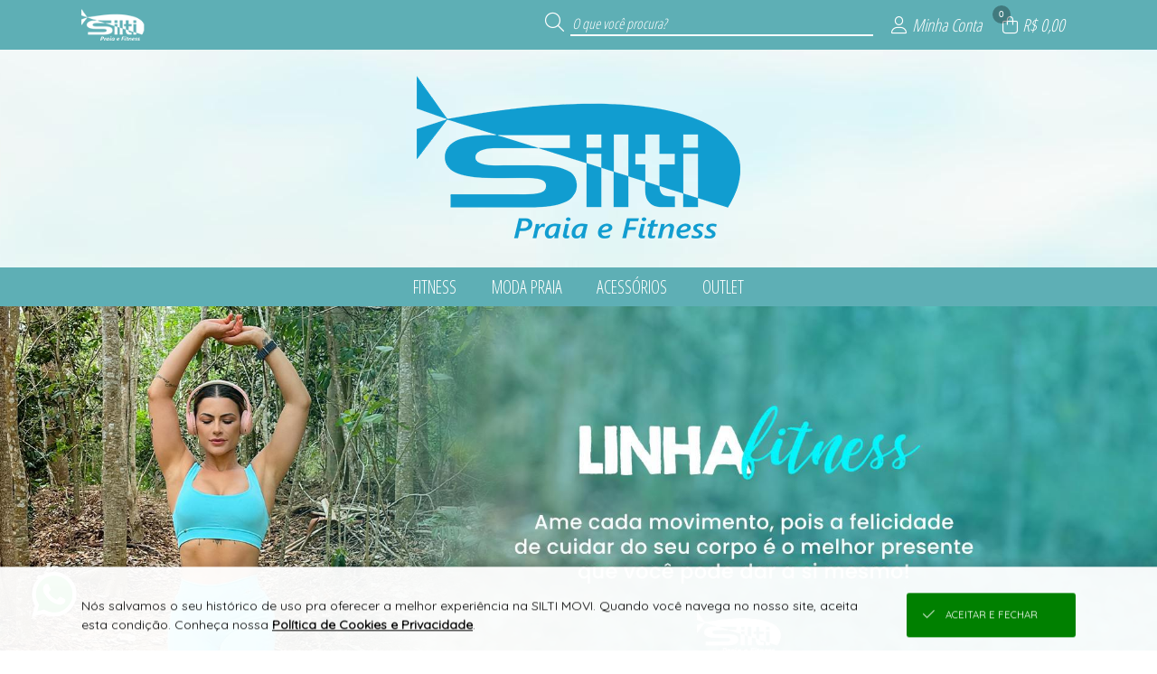

--- FILE ---
content_type: text/html; charset=UTF-8
request_url: https://www.siltimovi.com.br/json/?token=VjFaYWFrMVZNVWRqUm1oaFUwZDRZVlpxUVRGTmJHUnpZVVUxVVZWVU1Eaz0=
body_size: 172
content:
{"cliente":null,"loja":{"nome":"SILTI MOVI","cod":"536"},"session_id":"q45ahd959mmpobrgmc4nef5b01.1768697400","integracoes":{"viashoppixel":{"_tk":"Sim"}}}

--- FILE ---
content_type: text/html; charset=UTF-8
request_url: https://www.siltimovi.com.br/json/index.php?token=VjJ0V2FrNVhUbk5qUm1oUFZteEtjbFpxUW5kTlJteFhZVVpLVVZWVU1Eaz0%3D
body_size: 149
content:
{"token":"VjFSR1UxVnJNVmRpUm1ob1VqTlNVVlpyV2xaTlZteHpXVE5vYTAxcmJEVlZNalZ6V1ZVeGNWSnVSbFZoTWsxNFdXdGFkMk5XV25SaVJUVlRVbFpWTlE9PQ=="}

--- FILE ---
content_type: text/html; charset=UTF-8
request_url: https://www.siltimovi.com.br/json/?token=VmpGamVGSXlVbGhUYmxKWFltMTRjVlV3Vm5ka01XeDBUVlU1YWxJd05VbFZiVFZPVUZFOVBRPT0=
body_size: 675
content:
{"bannerPrincipal":{"totalReg":1,"conteudo":[{"Loj_ID":"1","bannerPrincipal":{"video":[],"catalogoPre":[],"catalogoPos":[],"mobile":[{"src":"https:\/\/imagens.viashopmoda.com.br\/upload\/Juruaia_SiltiBeachwear\/Principal\/1767611587_bannerMobile0.jpg","link":"","type":"imagem"},{"src":"https:\/\/imagens.viashopmoda.com.br\/upload\/Juruaia_SiltiBeachwear\/Principal\/1731609269_bannerMobile1.jpg","link":"","type":"imagem"}],"desktop":[{"src":"https:\/\/imagens.viashopmoda.com.br\/upload\/Juruaia_SiltiBeachwear\/Principal\/1731609270_bannerPrincipal2.jpg","link":"","type":"imagem"}]},"diretorio":"Juruaia_SiltiBeachwear","httpReferer":"Acesso Direto"}]}}

--- FILE ---
content_type: text/html; charset=UTF-8
request_url: https://www.siltimovi.com.br/api/v2/atendimento?time=1768697401208
body_size: 446
content:
{"img_whatsapp":"https:\/\/imagens.viashopmoda.com.br\/libs\/api-whatsapp\/icone.png","titulo":"Ol\u00e1, sou TATIANE! Conte comigo para o que precisar.","mensagem":"Ol\u00e1, TATIANE! Estou vindo da sua Loja Virtual e gostaria de conversar.","whatsapp":"5535991969779","ddi":"55","celular":"35991969779","foto":"https:\/\/imagens.viashopmoda.com.br\/UPLOAD\/Juruaia_SiltiBeachwear\/vendedor\/1676659438_1.jpeg","mostrar_form":true}

--- FILE ---
content_type: text/html; charset=UTF-8
request_url: https://www.siltimovi.com.br/json/?token=VmpKd1MwNUhVbk5pU0ZKVFltczFjRlZ1Y0hObFJtUlhVbFJzVVZWVU1Eaz0=
body_size: 6714
content:
{"loja":{"totalReg":80,"conteudo":[{"Loj_ID":"1","Loj_Nome":"SILTI MOVI","Loj_DiretorioViaJuruaia":"Juruaia_SiltiBeachwear","Loj_BannerPrincipal":"{\"video\":[],\"catalogoPre\":[],\"catalogoPos\":[],\"mobile\":[{\"src\":\"1767611587_bannerMobile0.jpg\",\"link\":\"\",\"type\":\"imagem\"},{\"src\":\"1731609269_bannerMobile1.jpg\",\"link\":\"\",\"type\":\"imagem\"}],\"desktop\":[{\"src\":\"1731609270_bannerPrincipal2.jpg\",\"link\":\"\",\"type\":\"imagem\"}]}","Loj_BannerSecundario":"{\"peq\":[{\"src\":\"1731609270_bannerSecundarioPequeno1.jpg\",\"link\":\"https:\/\/www.instagram.com\/siltibeachwear\",\"type\":\"imagem\"},{\"src\":\"1731609270_bannerSecundarioPequeno2.jpg\",\"link\":\"https:\/\/www.facebook.com\/siltibeachwear\",\"type\":\"imagem\"}],\"med\":[{\"src\":\"1767611587_bannerSecundarioMedio.jpg\",\"link\":\"https:\/\/www.siltimovi.com.br\/cadastro\",\"type\":\"imagem\"}],\"gra\":[{\"src\":\"1751121694_bannerSecundarioGrande.jpg\",\"link\":\"https:\/\/www.siltimovi.com.br\/login\",\"type\":\"imagem\"}]}","Loj_JsonConfiguracoes":"{\"filtroHorizontal\":{\"tipo\":\"colecoes\",\"colecoes\":\"1,2,3\",\"nomeDescontos\":\"OUTLET\"},\"mostraPrecos\":\"2\",\"favicon\":\"1712242490_iconeFavicon.png\"}","Loj_CSSPersonalizado":"{\"versao\":\"2\",\"topo\":{\"bg\":\"94,175,181\",\"font\":\"255,255,255\"},\"menu\":{\"bg\":\"94,175,181\",\"font\":\"255,255,255\"},\"rodape\":{\"bg\":\"94,175,181\",\"font\":\"255,255,255\"},\"logo\":{\"arquivo\":\"principal\",\"bg\":\"1731609269_topoFundo.jpg\"}}","Loj_JsonDescontoProgressivo":null,"Loj_JsonAddPrecosClientesPais":"","Loj_JsonAddPrecosClientesUF":"[]","Loj_RazaoSocial":"SILTI CONFEC\u00c7\u00d5ES IMPORTADORA E EXPORTADORA LTDA ","Loj_CNPJ":"36.431.394\/0001-80","Loj_Endereco":"AVENIDA MANOEL GON\u00c7ALVES GAMERO","Loj_Numero":"115","Loj_Complemento":"LOJA 1","Loj_Bairro":"CENTRO","Loj_CEP":"37805-000","Loj_CEPFrete":null,"Loj_Cidade":"JURUAIA ","Loj_UF":"MG","Loj_Telefone":"55 (35) 9196-9779","Loj_ddi":"55","Loj_Whatsapp":"55 (35) 99196-9779","Loj_Pagamento":"","Loj_Email":"comercial@siltibeachwear.com.br","Loj_Emailpagseguro":null,"Loj_Tokenpagseguro":null,"Loj_QualChat":null,"Loj_PalavraChave":"","Loj_Chat":", , Condi\u00e7\u00f5es a Combinar, Correios API,","Loj_DadosCaixas":"{\"caixas\":[{\"p\":\"3000\",\"a\":\"15\",\"l\":\"20\",\"c\":\"32\"},{\"p\":\"10000\",\"a\":\"31\",\"l\":\"31\",\"c\":\"40\"},{\"p\":\"20000\",\"a\":\"40\",\"l\":\"40\",\"c\":\"40\"}]}","Loj_Estatisticas":null,"Loja_EstatisticasGlobais":null,"Loja_InfoFreteGratis":null,"Loja_EstatisticasPeriodo":null,"Loj_MostraVarejoAtacado":"A","Loj_MostraEstoqueNaLoja":"nenhum: produto, live","Loj_LucroPercentualSugerido":"200","Loj_DebitaEstoqueERP":"0","Loj_DescBoletoVarejo":"5","Loj_DescBoletoAtacado":"5","Loj_ParcelamentoSemJuros":"1","Loj_ParcelamentoSemJurosAtacado":"3","Loj_ModoPedidoMinimo":"Valor","Loj_CompraMinimaAtacado":"500.00","Loj_CompraMinimaAtacadoDolar":"500.00","Loj_ArredondaPrecoProdutos":null,"Loj_ArredondaDolar":"0.00","Loj_ArredondaEuro":"0.00","Loj_TrabalharComEstoque":"S","Loj_LiberarCadastroAutomatico":"N","Loj_PagamentoAutomatico":"S","Loj_ReceberMailCadastro":"N","Loj_CalculaFreteNaPlataforma":"S","Loj_Facebook":"https:\/\/www.facebook.com\/siltibeachwear\/","Loj_Instagram":"https:\/\/www.instagram.com\/siltibeachwear\/?next=%2F","Loj_Twitter":"","Loj_Youtube":"https:\/\/www.youtube.com\/shorts\/0TQtjfLI9uc","Loj_PixelFacebook":null,"Loj_PixelAnalytics":null,"Loj_Thumbnail":"logomarca.jpg","Loj_ExibirPrecoProdutos":"S","Loj_EmManutencao":"N","Loj_DadosDeposito":null,"Loj_CieloMerchantID":"","Loj_FreteGratis":"0.00","Loj_FreteGratisAtacado":"","Loj_FreteGratisVarejo":"","Loj_MostraClientes":"sim","Loj_TravarVendedores":"N\u00e3o","Loj_TravarRepresentantes":"N\u00e3o","Loj_AtualizacaoFunil":null,"Loj_AtualizacaoFunilAnterior":null,"Loja_AtualizacaoEstoque":null,"Loj_TabelaCotacaoMoeda":0,"Loj_ParcelamentoSemJurosVarejo":"1","categoriaLoja":"Lingerie","httpReferer":"Acesso Direto","extensoes":{"fidelidade_incentivos":{"id":"4","codtipointegracao":"4","nome_tag":"fidelidade_incentivos","json_configs":{"frete_gratis":{"atacado":[],"varejo":[]},"desconto_progressivo":{"atacado":[],"varejo":[]},"brinde_compra":{"atacado":[],"varejo":[]},"cashback_proxima_compra":{"atacado":[],"varejo":[]},"frete_fixo":{"atacado":[],"varejo":[]}}},"crm_viashop":{"id":"3","codtipointegracao":"11","nome_tag":"crm_viashop","json_configs":{"chave_aleatoria":"67dc481765a43"}},"pagamento_unificado":{"id":"2","codtipointegracao":"4","nome_tag":"pagamento_unificado","json_configs":{"init":"pix","opcoes":{"cartao_credito":{"padrao":"UpVendasV2","primeira_compra":"UpVendasV2","qtd_primeira_compra":"1","pagamento_dois_cartoes":false},"pix":{"padrao":"UpVendasV2","primeira_compra":"UpVendasV2","qtd_primeira_compra":"1"},"links":false,"a_combinar":false},"parcelamento":[{"valor":497,"max_parcela":1,"juros":0,"integracao":"UpVendasV2"},{"valor":497,"max_parcela":2,"juros":0,"integracao":"UpVendasV2"},{"valor":497,"max_parcela":3,"juros":0,"integracao":"UpVendasV2"},{"valor":1000,"max_parcela":4,"juros":0,"integracao":"UpVendasV2"},{"valor":2000,"max_parcela":5,"juros":8,"integracao":"UpVendasV2"}]}},"configs_catalogo":{"id":"6","codtipointegracao":"4","nome_tag":"configs_catalogo","json_configs":{"pagina_catalogo":{"mostrar_codref":"S","mostrar_preco":"S","mostrar_desconto":"S"},"produto_catalogo":{"mostrar_descricao":"S","mostrar_tabelademedidas":"N"}}}},"objVariantesMoeda":{"moeda":"BRL","simbolo":"R$","cotacaoMoeda":1,"varianteCotacaoLoja":1,"varianteMoeda":1},"url_android":null,"url_ios":null,"frete_gratis":{"atacado":"[]","varejo":"[]"}}]}, "institucional": {"totalReg":"6", "conteudo":[{"titulo":"SEJA UMA REVENDEDORA","url":"\/cadastro"},{"id":"1","titulo":"QUEM SOMOS","tipo":"1"},{"id":"2","titulo":"COMO COMPRAR","tipo":"1"},{"id":"3","titulo":"CONDI\u00c7\u00d5ES DE FRETE","tipo":"1"},{"id":"4","titulo":"TROCAS E DEVOLU\u00c7\u00d5ES","tipo":"1"},{"id":"19","titulo":"POL\u00cdTICA DE PRIVACIDADE DE DADOS","tipo":"3"}]}, "clientelogado":{"cliente":{"totalReg":0,"conteudo":[{"id":-1, "retorno":"nenhum cliente logado"}]}},"continuarcompra":null,"live":{"aovivo":false},"condicoes":{"cadastre-se":{"icone":"fal fa-unlock-alt","tit":"Cadastre-se","txt":"seja uma revendedora","link":"\/cadastro"},"pra-voce":{"icone":"fal fa-heart","tit":"Pra voc\u00ea","txt":"Pe\u00e7as que s\u00e3o tend\u00eancias!"},"pronta-entrega":{"icone":"fal fa-box-alt","tit":"Pronta-entrega","txt":"da f\u00e1brica para sua loja","link":"\/cadastro"},"frete-gratis":{"icone":"fal fa-truck","tit":"Frete gr\u00e1tis","txt":"consulte as nossas condi\u00e7\u00f5es","link":"\/institucional?conteudo3","hover":""}}}

--- FILE ---
content_type: text/html; charset=UTF-8
request_url: https://www.siltimovi.com.br/json/?token=VmpGU1MxSXlWbGhVYmxKWFlsUldZVlpxUm5ka01XeHlZVVpPYkZZd2JEVlpWV2hoWVcxS1dHUjZTbHBoYTJ0NFZGVmFjMWRIVWpaTlJEQTk=
body_size: 3126
content:
{"montamenu":{"totalReg":4,"conteudo":[{"id":"2","textoPrincipal":"FITNESS","descricao":"colecoes","ordem":"1","categorias":{"totalReg":12,"conteudo":[{"codigo":"17","textoPrincipal":"BERMUDA"},{"codigo":"21","textoPrincipal":"BLUSA"},{"codigo":"5","textoPrincipal":"CAMISETAS"},{"codigo":"20","textoPrincipal":"CASACO"},{"codigo":"7","textoPrincipal":"Conjuntos"},{"codigo":"33","textoPrincipal":"JAQUETA "},{"codigo":"14","textoPrincipal":"Legs"},{"codigo":"26","textoPrincipal":"MACA\u00c7\u00c3O"},{"codigo":"19","textoPrincipal":"REGATA"},{"codigo":"18","textoPrincipal":"SHORT"},{"codigo":"16","textoPrincipal":"TOP"},{"codigo":"28","textoPrincipal":"VESTIDO "}]},"produtoprincipal":{"totalReg":1,"conteudo":[{"codigo":"358","referencia":"6053","descricao":" BERMUDA PERFORMANCE  2 BOLSOS","ordenanovo":"sim","foto":"https:\/\/imagens.viashopmoda.com.br\/upload\/Juruaia_SiltiBeachwear\/colecoes\/2\/media_20260107183313_image00025_e_e.jpg"}]}},{"id":"1","textoPrincipal":"MODA PRAIA ","descricao":"colecoes","ordem":"2","categorias":{"totalReg":6,"conteudo":[{"codigo":"32","textoPrincipal":"CAL\u00c7A "},{"codigo":"22","textoPrincipal":"CONJUNTO DE BIQUIN\u00cd"},{"codigo":"23","textoPrincipal":"MAI\u00d4"},{"codigo":"24","textoPrincipal":"SA\u00cdDA DE PRAIA"},{"codigo":"2","textoPrincipal":"TANGA"},{"codigo":"16","textoPrincipal":"TOP"}]},"produtoprincipal":{"totalReg":1,"conteudo":[{"codigo":"361","referencia":"1098","descricao":"CONJUNTO DE BIQUINI CORTININHA MIKONOS","ordenanovo":"sim","foto":"https:\/\/imagens.viashopmoda.com.br\/upload\/Juruaia_SiltiBeachwear\/colecoes\/1\/media_20260109134007_1039e1048_e1.jpg"}]}},{"id":"3","textoPrincipal":"ACESS\u00d3RIOS","descricao":"colecoes","ordem":"4","categorias":{"totalReg":2,"conteudo":[{"codigo":"36","textoPrincipal":"GARRAFA "},{"codigo":"34","textoPrincipal":"TAPETE"}]},"produtoprincipal":{"totalReg":1,"conteudo":[{"codigo":"349","referencia":"6049","descricao":"GARRAFA T\u00c9RMICA SILTI MOVI","ordenanovo":"sim","foto":"https:\/\/imagens.viashopmoda.com.br\/upload\/Juruaia_SiltiBeachwear\/colecoes\/3\/media_20251031170637_6049_e.jpg"}]}},{"id":"1","textoPrincipal":"OUTLET","descricao":"desconto","ordem":"0","categorias":{"totalReg":13,"conteudo":[{"codigo":"17","textoPrincipal":"BERMUDA"},{"codigo":"21","textoPrincipal":"BLUSA"},{"codigo":"5","textoPrincipal":"CAMISETAS"},{"codigo":"22","textoPrincipal":"CONJUNTO DE BIQUIN\u00cd"},{"codigo":"7","textoPrincipal":"Conjuntos"},{"codigo":"14","textoPrincipal":"Legs"},{"codigo":"26","textoPrincipal":"MACA\u00c7\u00c3O"},{"codigo":"23","textoPrincipal":"MAI\u00d4"},{"codigo":"19","textoPrincipal":"REGATA"},{"codigo":"24","textoPrincipal":"SA\u00cdDA DE PRAIA"},{"codigo":"18","textoPrincipal":"SHORT"},{"codigo":"16","textoPrincipal":"TOP"},{"codigo":"28","textoPrincipal":"VESTIDO "}]},"produtoprincipal":{"totalReg":1,"conteudo":[{"codigo":"358","referencia":"6053","descricao":" BERMUDA PERFORMANCE  2 BOLSOS","ordenanovo":"sim","foto":"https:\/\/imagens.viashopmoda.com.br\/upload\/Juruaia_SiltiBeachwear\/colecoes\/2\/media_20260107183313_image00025_e_e.jpg"}]}}]}}

--- FILE ---
content_type: text/html; charset=UTF-8
request_url: https://www.siltimovi.com.br/json/?token=VmpGamVGSXlVbGhUYmxKWFltMTRjVlJYZUdGalZuQkhXWHBHYUUxWGVGcFZNalZEWVZkU05rMUVhejA9
body_size: 947
content:
{"bannerSecundario":{"totalReg":1,"conteudo":[{"Loj_ID":"1","bannerSecundario":{"peq":[{"src":"https:\/\/imagens.viashopmoda.com.br\/upload\/Juruaia_SiltiBeachwear\/Principal\/1731609270_bannerSecundarioPequeno1.jpg","link":"https:\/\/www.instagram.com\/siltibeachwear","type":"imagem"},{"src":"https:\/\/imagens.viashopmoda.com.br\/upload\/Juruaia_SiltiBeachwear\/Principal\/1731609270_bannerSecundarioPequeno2.jpg","link":"https:\/\/www.facebook.com\/siltibeachwear","type":"imagem"}],"med":[{"src":"https:\/\/imagens.viashopmoda.com.br\/upload\/Juruaia_SiltiBeachwear\/Principal\/1767611587_bannerSecundarioMedio.jpg","link":"https:\/\/www.siltimovi.com.br\/cadastro","type":"imagem"}],"gra":[{"src":"https:\/\/imagens.viashopmoda.com.br\/upload\/Juruaia_SiltiBeachwear\/Principal\/1751121694_bannerSecundarioGrande.jpg","link":"https:\/\/www.siltimovi.com.br\/login","type":"imagem"}]},"diretorio":"Juruaia_SiltiBeachwear"}]}}

--- FILE ---
content_type: text/css;charset=UTF-8
request_url: https://imagens.viashopmoda.com.br/css/personalizacao/?token=MjFVYzRrSm1EWHl4cnlvQ2lsJTJGd3hGTEZIZkwxeGM0SGhWZnN2QkZSVW1Pc0FKVGZhYjE3JTJCSmZDZTdGbWh2U3I4Y1hETWolMkZ6SU5FSUo0cWlPZ3VqeEliYlIxZUIzWTlMSFFuTjVuNlowUHM0eTV2anBTTzZ6ZURZeHBaNjhqNjZ4TE9tSW96bDdNSFZrbjh5NTJsY2c3clJyQ2t5alB4ZVJpJTJCU01WQlEzdnVuZ0xhYjI4VjloTjh2SkF1c2lOVXdjWHNDbVlhQlRsYzRLSUIlMkZNdHZLa1h2bE9iYXJQdENRSDhoRGt2dDh4TFFSWU9pTmRrSTJBaHh2N0cxVkdMdmlzJTJCbHglMkJnN0Y0NmRIbyUyRnBEUEYlMkJ5Qjl2VnpJQkFsOHI2R1MlMkZ4cTN5Y095TFhMSnd0ZXp2c3A2YXBQb3luUGpXWkg3cSUyQlIzaGVmUEdZV1hJZjZvSmJwQlFwcXllUFM2NTVpSWVLRnB4Y0lZbGRXbkU0TVdpb044UmZ5OWtiYnlsJTJCJTJGY21oemZFY05NOUlkUk5aQmRtb3NaVUNjY3JVc3BIMGZDdXJXY3ROekQzdVNNUnZ1NndpcGVLVURsVHlFbUhm
body_size: 1703
content:

        #logoPrincipal {
            display: inline-block;
        }          
        #logoPrincipal {
            background-image: url("https://imagens.viashopmoda.com.br/upload/Juruaia_SiltiBeachwear/principal/1731609269_topoFundo.jpg")
        }
        #logoPrincipal a {
            background-image: url("https://imagens.viashopmoda.com.br/upload/Juruaia_SiltiBeachwear/logo-principal.png");
        }          

        #logoTopo {
            background-image: url("https://imagens.viashopmoda.com.br/upload/Juruaia_SiltiBeachwear/logo-mintopo-branco.png");
            
        }

        #topoMenuAtendimento .foto-vendedora-logomarca {
            
        }

        .topo,
        .beneficios-compra .fundo,
        .minha-sacola h2,
        .container-romaneio-sacola>p,
        .ul-submenu-topo-pagina-off,
        #topoMenuUsuario>ul>li:hover,
        #topoMenuAvisos>ul>li:hover,
        .produto-desconto-off,
        .li-produto .produto-desconto-off,
        .btn-filtros-mobile>div,
        .container-live .cont-fechar-live,
        .container-live .cont-voltar,
        #spanInputBuscaTopo,
        span.container-loading .progresso-bg {
            background-color: rgb(94,175,181);
        }
           
        .container-avisocliente {
            background-color: rgb(94,175,181);
        }

        .link-topo-opcoes:hover, .link-topo-opcoes-hover, .ul-submenu-topo-pagina-off::after {
            background-color: rgba(255,255,255, 0.2);
        }

        .topo, .beneficios-compra .fundo, .container-romaneio-sacola>p, .ul-submenu-topo-pagina-off, #topoMenuUsuario>ul>li:hover, #topoMenuAvisos>ul>li:hover, .container-avisocliente, .produto-desconto-off, .li-produto .produto-desconto-off,
        .minha-sacola h2, .minha-sacola h2 .fa-shopping-bag, .minha-sacola h2 .fa-times,
        .link-topo-opcoes:hover, .link-topo-opcoes-hover, .ul-submenu-topo-pagina-off i, .ul-submenu-topo-pagina-off::after,
        .topo .busca label,
        .topo .busca input,
        .topo .busca input::placeholder,
        #btnExcluirBuscaCarregando,
        #btnExcluirBuscaCarregando .fa-spinner,
        .topo .opcoes ul li > i,
        .link-topo-opcoes.topo-sacola .fa-spinner,
        .btn-filtros-mobile > div,
        .container-live .cont-fechar-live,
        .container-live .cont-voltar,
        .mensagem-pagamento-concluido .mensagem, 
        .mensagem-pagamento-concluido .icone {
            color: rgb(255,255,255)!important;
        }

        .link-topo-opcoes > i > span {
            color: rgb(255,255,255);
            background-color: rgba(0,0,0,0.3);
        }
                
        .minha-sacola .total div, 
        .minha-sacola .total p,
        .container-total-sacola, 
        .result-produtos .slick-arrow:before {
            color: rgb(94,175,181);
        }

        .custom-control-input:checked ~ .custom-control-label:before,
        .custom-control-label::before{
            border-color: rgb(94,175,181);
        }
        .custom-control-input:checked ~ .custom-control-label:before {
            background-color: rgb(94,175,181);
        }

        .topo .busca input {
            border-color: rgb(255,255,255);
        }

        .busca-topo-resultados::after, #fotosProdutos .elevate-zoom-active img, #videosProdutos .elevate-zoom-active img, footer .container-infos-geral .midias-sociais li {
            border-color: rgb(94,175,181);
        }
                        
        .produto-infos ul.cont-estampas li a:hover,
        .produto-infos ul.cont-estampas li.acessando a {
            box-shadow: 0 0 0px 3px #fff, 0 0 0px 4px rgb(94,175,181) !important;
        }
        
        .btn-filtros-mobile > div {
            background-color: rgb(94,175,181);
        }


        .li-menu-filtro-horizontal {
            color: rgb(255,255,255);
        }

        .filtro-horizontal,
        .condicoes,
        .conteudo-menu-horizontal,
        .condicoes li .detalhe-condicao {
            background-color: rgb(94,175,181);
        }
        
        .li-menu-filtro-horizontal:hover, .li-menu-filtro-horizontal.on, .conteudo-menu-horizontal::before {
            background-color: rgba(255,255,255, 0.2);
        }
        
        .conteudo-menu-horizontal .produto-destaque, .filtro-horizontal li i.fa-spinner {
            border-color: rgba(255,255,255, 0.2);
        }
        
        filtro-horizontal, .condicoes, .conteudo-menu-horizontal,
        .li-menu-filtro-horizontal:hover, .conteudo-menu-horizontal::before,
        .conteudo-menu-horizontal .produto-destaque, .filtro-horizontal li i.fa-spinner,
        .conteudo-menu-horizontal .categorias li, .conteudo-menu-horizontal .produto-destaque .descricao,
        .condicoes li .detalhe-condicao {
            color: rgb(255,255,255);
        }

        .condicoes li .detalhe-condicao {
            
        }       
                
        .fa-spinner,
        .produto-infos .preco p,
        button.cancelar,
        .slick-dots li button:before,
        .cadastro-resumo li>i,
        #divCarregando .fa-spin,
        .msg-preco-produto,
        section.container-section-preco ul li .cont-infos.preco {
            color: rgb(94,175,181);
        }

        button i.fa-spinner {
            color: rgb(255,255,255);
        }
        
        #btnGeralSubirPagina,
        button,
        #btnLogin_Logar,
        .filtro-vertical .filtros span.titulo-fechar,
        #refazerBusca_Busca,
        .msg-preco-produto p span,
        .dots-fake-fotos-produto li,
        .msg-preco-produto .ajuda p,
        .foto-video .cont-opcoes,
        .produto-infos ul.cont-estampas li a:hover::after,
        .produto-infos ul.cont-estampas li a:hover::before,
        .btn-link-cor {
            background-color: rgb(94,175,181);
        }


        #btnGeralSubirPagina,
        button,
        #btnLogin_Logar,
        .filtro-vertical .filtros span.titulo-fechar,
        #refazerBusca_Busca,
        .msg-preco-produto p span,
        .dots-fake-fotos-produto li,
        .msg-preco-produto .ajuda p,
        .foto-video .cont-opcoes,
        .produto-infos ul.cont-estampas li a:hover::after,
        .produto-infos ul.cont-estampas li a:hover::before,
        .btn-link-cor {
            color: rgb(255,255,255);
        }

        button.cancelar,
        #btnLogin_Logar,
        .btnExcluirProduto-confirmar,
        .cont-copiacola{
            border-color: rgb(94,175,181);
        }
        ul.ul-filtros .li-filtro.on .cont-foto {
            box-shadow: 0 0 0 2px rgb(94,175,181);
        }

        
        footer {
            background: rgba(94,175,181, 0.9);
            background: -moz-linear-gradient(top, rgb(94,175,181) 0%, rgba(94,175,181, 0.9) 80%, rgb(94,175,181) 100%);
            background: -webkit-linear-gradient(top, rgb(94,175,181) 0%, rgba(94,175,181, 0.9) 80%, rgb(94,175,181) 100%);
            background: linear-gradient(to bottom, rgb(94,175,181) 0%, rgba(94,175,181, 0.9) 80%, rgb(94,175,181) 100%);
            filter: progid:DXImageTransform.Microsoft.gradient(startColorstr="rgb(181,167,156)", endColorstr="rgba(181,167,156,0.9)", GradientType=0);
            box-shadow:none
        }
        
        
        footer li.logo-plataforma a svg {
            fill: rgb(255,255,255);
        }

        footer .logo-rodape .logo {
            background-image: url("https://imagens.viashopmoda.com.br/upload/Juruaia_SiltiBeachwear/logo-principal-branco.png");
        }
        
        footer,
        footer .infos-e-links .institucional li i,
        footer .container-pagamento-seguranca li,
        footer .container-infos-geral .midias-sociais li {
            color: rgb(255,255,255);
        }

        footer .container-pagamento-seguranca li .icone-pix {
            
        }
        
        footer .container-pagamento-seguranca li, footer .container-infos-geral .midias-sociais li {
            border-color: rgb(255,255,255);
        }
               
        footer .container-infos-geral .midias-sociais li:hover {
            background-color: rgb(255,255,255);
            color: rgb(94,175,181);
        }
        
        footer .infos-e-links,
        footer .container-infos-geral .midias-sociais ul, 
        footer .infos-e-links .institucional li, 
        footer .infos-e-links .institucional,
        footer.rodape-pedidos section.container-compra-segura {
            border-color: rgba(255,255,255, 0.2);
        }
        
        .mensagem-pagamento-concluido {
            
        color: rgb(255,255,255);
        border-color: rgb(255,255,255);
        background: rgba(94,175,181, 0.7);
        background: -moz-linear-gradient(top, rgb(94,175,181,0.97) 0%, rgba(94,175,181, 0.7) 80%);
        background: -webkit-linear-gradient(top, rgb(94,175,181,0.97) 0%, rgba(94,175,181, 0.7) 80%);
        background: linear-gradient(to bottom, rgb(94,175,181,0.97) 0%, rgba(94,175,181, 0.7) 80%);
        filter: progid:DXImageTransform.Microsoft.gradient(startColorstr="rgb(94,175,181,0.97)", endColorstr="rgba(94,175,181,0.7)", GradientType=0);
    
        }

        .container-modal-exibe-filtros .modexifiltro-filtro[data-item-filtro="tamanhos"] .ul-filtros li.on,
        .container-modal-exibe-filtros .modexifiltro-filtro[data-item-filtro="tamanhos"] .ul-filtros li:hover {
            border-color: rgb(94,175,181);
            box-shadow: 0 0 0 1px rgb(94,175,181);
        }
        .container-modal-exibe-filtros .modexifiltro-filtro[data-item-filtro="estampas"] .ul-filtros li.on label i,
        .container-modal-exibe-filtros .modexifiltro-filtro[data-item-filtro="estampas"] .ul-filtros li:hover label i {
            border-color: rgb(94,175,181);
        }


        a.link-filtro[data-filtro="desconto"] .cont-foto {
            background-color: rgb(94,175,181)!important;
        }
            
        .cabecalho-pagamento-pedido .logo img {   
            
        }
            


        .csscustom-bg-topo {
            background-color: rgb(94,175,181)!important;
            

        }
        .csscustom-color-topo {
            color: rgb(255,255,255)!important;
        }

        .csscustom-color-menu {
            color: rgb(94,175,181);
        }

    